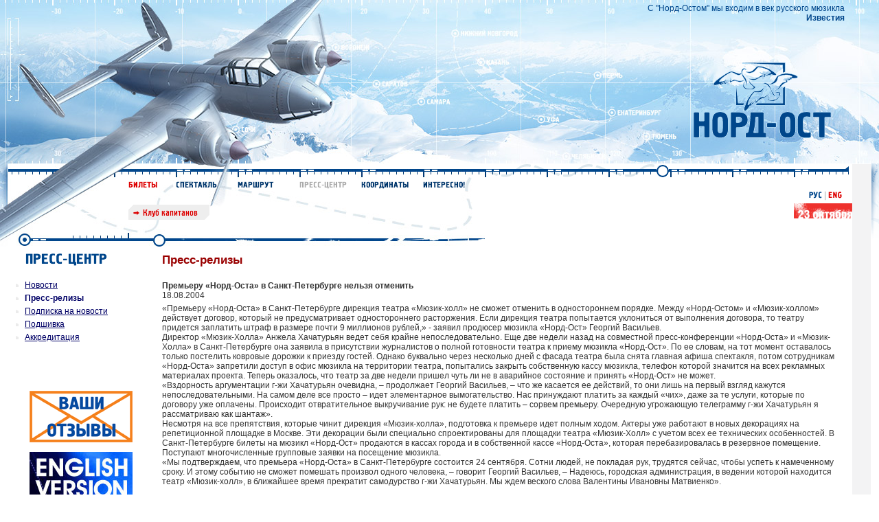

--- FILE ---
content_type: text/html
request_url: http://www2.nordost.ru/press/press/31
body_size: 15255
content:
<html>
<head>
    <title>НОРД-ОСТ</title>
    <base href="http://www2.nordost.ru/">
    <link href="index.css" rel="stylesheet" type="text/css">
    <meta http-equiv="Content-Type" content="text/html; charset=windows-1251">
</head>
<body leftmargin="0" topmargin="0" marginwidth="0" marginheight="0" style="background: #FFFFFF url('./im/i_25.jpg') no-repeat top left;">
<div style="position: absolute; left: 187px; top: 298px; z-index: 3;"><a href="./club/"><img src="./m/m_07.gif" border="0" width="118" height="22" alt="Клуб капитанов" title="Клуб капитанов" /></a></div>
<table cellspacing="0" cellpadding="0" border="0" width="100%" height="100%" class="width">
    <tr>
        <td width="100%" height="238" align="right">
            <table width="100%" height="238" border="0" cellpadding="0" cellspacing="0" >
                <tr>
                    <td width="1%"><img src="./i/pix.gif" width="470" height="1" border="0" /></td>      
                    <td valign="top" align="right" width="98%" height="50" class="toptext"><div style="width: 100%; margin-top: 5px; height: 50px; overflow: hidden; color: #00468b;">С "Норд-Остом" мы входим в век русского мюзикла<br><b>
Известия</b>
</div></td>
                    <td width="1%"><img src="./i/pix.gif" width="50" height="1" border="0" /></td>
                </tr>
                <tr>
                    <td width="1%"><img src="./i/pix.gif" width="470" height="1" border="0" /></td>
                    <td align="right" width="98%" height="183"><a href="./"><img src="./im/logos.gif" border="0" width="200" height="110" hspace="20"/></a></td>
                    <td width="1%"><img src="./i/pix.gif" width="50" height="1" border="0" /></td>
                </tr>
            </table>        
        </td>
    </tr>
    <tr>
        <td width="100%" height="121" style="background: url('./im/i_26.jpg') no-repeat top left;">
            <table cellspacing="0" cellpadding="0" border="0" width="100%" height="121">
                <tr>
                    <td width="706" height="100%" valign="top" style="padding-top: 26px; padding-left: 187px;">
                        <table cellspacing="0" cellpadding="0" border="0" width="519">
                            <tr>
                                <td width="69"><a href="./route/tickets/"><img src="./m/m_01.gif" border="0" width="42" height="11" alt="Билеты" title="Билеты" /></a></td>
                                <td width="90"><a href="./show/"><img src="./m/m_02.gif" border="0" width="60" height="11" alt="Спектакль" title="Спектакль" /></a></td>
                                <td width="90"><a href="./route/"><img src="./m/m_03.gif" border="0" width="53" height="11" alt="Маршрут" title="Маршрут" /></a></td>
                                <td width="90"><a href="./press/"><img src="./m/m_04a.gif" border="0" width="69" height="11" alt="Пресс-центр" title="Пресс-центр" /></a></td>
                                <td width="90"><a href="./contacts/"><img src="./m/m_05.gif" border="0" width="69" height="11" alt="Координаты" title="Координаты" /></a></td>
                                <td width="90"><a href="./wow/"><img src="./m/m_06.gif" border="0" width="61" height="11" alt="Интересно!" title="Интересно!" /></a></td>
                            </tr>
                        </table>
                    </td>
                    <td width="100%" height="100%" valign="top" style="background: url('./im/i_27.gif') repeat-x top left;">
                        <table cellspacing="0" cellpadding="0" border="0" width="100%" height="58">
                            <tr>
                                <td width="50%" align="right" valign="top" style="background: url('./im/i_28.gif') repeat-x top left;"><img src="./im/i_29.gif" border="0" width="18" height="18" vspace="2" /></td>
                                <td width="50%" align="right" valign="top"><div style="position: relative; width: 100%; height: 100%;"><img src="./m/rus_eng.gif" usemap="#switcher" border="0" width="48" height="14" style="position: absolute; top: 40px; right: 15px;" /><img src="./im/i_30.gif" border="0" width="10" height="20" /></div></td>
                            </tr>
			    <map name="switcher">
                                <area shape="rect" coords="0,0,18,12" title="Русский">
		       	        <area shape="rect" coords="28,0,47,12" href="http://english.nordost.ru/" title="Английский">
  			    </map>		
                        </table>
                    </td>
                    <td rowspan="2" width="39" height="100%"><img src="./im/i_31.gif" border="0" width="39" height="121" /></td>
                </tr>
                <tr>
                    <td colspan="2" width="100%" height="63" valign="top" align="right"><a href="./23oct"><img src="./m/m_08.gif" border="0" width="85" height="22" vspace="0" hspace="0" alt="23 Октября" title="23 Октября" /></td>
                </tr>
            </table>
        </td>
    </tr>
    <tr>
        <td width="100%" height="100%">
            <table cellspacing="0" cellpadding="0" border="0" width="100%" height="100%">
                <tr>
                    <!-- Субменю -->
                    <td width="216" height="100%" valign="top" style="background: url('./im/i_35.gif') no-repeat bottom left; padding-left: 20px; padding-top: 9px;">
                        <table cellspacing="0" cellpadding="0" border="0" width="100%" height="100%" >
                            <tr>
                                <td width="100%" height="1"><img src="./im/pix.gif" border="0" width="196" height="1" /></td>
                            </tr>
                            <tr>
                                <td width="100%"><img src="./h/h_04.gif" border="0" hspace="17" alt="Пресс-центр" title="Пресс-центр" /></td>
                            </tr>
                            <tr>
                                <td width="100%" height="100%" valign="top" style="padding-top: 16px; padding-left: 3px; padding-bottom: 10px;">
                                <p class="smenu"><img src="./im/i_36.gif" border="0" width="4" height="5" align="absmiddle" style="margin-right: 9px;" /><a href="press/news" class="smenu">Новости</a></p>
                                <p class="smenu"><img src="./im/i_36.gif" border="0" width="4" height="5" align="absmiddle" style="margin-right: 9px;" /><a href="press/press" class="smenu" style="font-weight: bold; text-decoration: none;">Пресс-релизы</a></p>
                                <p class="smenu"><img src="./im/i_36.gif" border="0" width="4" height="5" align="absmiddle" style="margin-right: 9px;" /><a href="press/subscribe" class="smenu">Подписка на новости</a></p>
                                <p class="smenu"><img src="./im/i_36.gif" border="0" width="4" height="5" align="absmiddle" style="margin-right: 9px;" /><a href="press/filing" class="smenu">Подшивка</a></p>
                                <p class="smenu"><img src="./im/i_36.gif" border="0" width="4" height="5" align="absmiddle" style="margin-right: 9px;" /><a href="press/accr" class="smenu">Аккредитация</a></p>
                                </td>
                            </tr>
                            <tr>
                                <td width="100%" align="center"><a href='http://www2.nordost.ru/show/response/guestbook/'><img src='http://www2.nordost.ru/ears/73.gif' width='150' height='75' border='0'></a>
<br /><br /><a href="http://english.nordost.ru"><img src="./images/eng_nord.jpg" border="0" /></a></td>
                            </tr>
                            <tr>
                                <td width="100%" align="center">
                                    <br />
                                    <form action="./wow/search">
                                    <input type="hidden" name="search[where][docs]" value="on" />
                                    <input type="hidden" name="search[where][news]" value="on" />
                                    <input type="hidden" name="search[where][press]" value="on" />
                                    <input type="hidden" name="search[where][arch]" value="on" />
                                    <input title="Поиск по сайту" type="text" background="#E9E9E9" align="absmiddle" style="margin-top: 3px; margin-bottom: 3px; width: 60%; height: 19px; font-size: 11px; border: #000000 1px solid; background: #FFFFFF;" value="" name="search[text]" maxlength="128" />&nbsp;&nbsp;<input type="image" src="./i/search.gif" align="baseline" title="Поиск по сайту" />
                                    </form>
                                     <br />
                                     <center>
                                     <!--begin of Top100-->
                                     <a href="http://top100.rambler.ru/top100/"><img src="http://counter.rambler.ru/top100.cnt?214898" alt="Rambler's Top100" width=1 height=1 border=0></a>
                                     <!--end of Top100 code-->
                                     <!--begin of Top100 logo-->
                                     <a href="http://top100.rambler.ru/top100/"><img src="http://images.rambler.ru/top100/banner-88x31-rambler-gray2.gif" alt="Rambler's Top100" width=88 height=31 border=0></a>
                                     <!--end of Top100 logo -->
                                     <br />
                                     <!-- SpyLOG f:0211 -->
                                     <script language="javascript"><!--
                                     Mu="u1231.90.spylog.com";Md=document;Mnv=navigator;Mp=1;
                                     Mn=(Mnv.appName.substring(0,2)=="Mi")?0:1;Mrn=Math.random();
                                     Mt=(new Date()).getTimezoneOffset();
                                     Mz="p="+Mp+"&rn="+Mrn+"&t="+Mt;
                                     My="";
                                     My+="<a href='http://"+Mu+"/cnt?cid=123190&f=3&p="+Mp+"&rn="+Mrn+"' target='_blank'>";
                                     My+="<img src='http://"+Mu+"/cnt?cid=123190&"+Mz+"&r="+escape(Md.referrer)+"&pg="+escape(window.location.href)+"' border=0 width=88 height=31 alt='SpyLOG'>";
                                     My+="</a>";Md.write(My);//--></script><noscript>
                                     <a href="http://u1231.90.spylog.com/cnt?cid=123190&f=3&p=1" target="_blank">
                                     <img src="http://u1231.90.spylog.com/cnt?cid=123190&p=1" alt='SpyLOG' border='0' width=88 height=31 >
                                     </a></noscript>
                                     <!-- SpyLOG -->
                                     </center>
                                </td>
                            </tr>
                            <tr>
                                <td width="100%" style="background: url('./im/i_37.gif') no-repeat bottom right; padding-left: 5px; padding-top: 20px; padding-bottom: 8px;"><a href="http://www.biplane.ru" target="_blank" class="design">Создание сайта студия:<br /><img src="./im/bilogo.gif" border="0" /></a></td>
                            </tr>
                        </table>
                    </td>
                    <!-- /Субменю -->
                    <td width="100%" height="100%" valign="top" style="padding: 20px; padding-top: 10px; padding-bottom: 30px;">
                        <h1>Пресс-релизы</h1>
                <p style="margin:0px; margin-top:6px;"><b>Премьеру «Норд-Оста» в Санкт-Петербурге нельзя отменить</b></p>
                <p style="margin:0px">18.08.2004</p>
                <p>«Премьеру «Норд-Оста» в Санкт-Петербурге дирекция театра «Мюзик-холл» не сможет отменить в одностороннем порядке. Между «Норд-Остом» и «Мюзик-холлом» действует договор, который не предусматривает одностороннего расторжения. Если дирекция театра попытается уклониться от выполнения договора, то театру придется заплатить штраф в размере почти 9 миллионов рублей,» - заявил продюсер мюзикла «Норд-Ост» Георгий Васильев.<br />
Директор «Мюзик-Холла» Анжела Хачатурьян ведет себя крайне непоследовательно. Еще две недели назад на совместной пресс-конференции «Норд-Оста» и «Мюзик-Холла» в Санкт-Петербурге она заявила в присутствии журналистов о полной готовности театра к приему мюзикла «Норд-Ост». По ее словам, на тот момент оставалось только постелить ковровые дорожки к приезду гостей. Однако буквально через несколько дней с фасада театра была снята главная афиша спектакля, потом сотрудникам «Норд-Оста» запретили доступ в офис мюзикла на территории театра, попытались закрыть собственную кассу мюзикла, телефон которой значится на всех рекламных материалах проекта. Теперь оказалось, что театр за две недели пришел чуть ли не в аварийное состояние и принять «Норд-Ост» не может.<br />
«Вздорность аргументации г-жи Хачатурьян очевидна, – продолжает Георгий Васильев, – что же касается ее действий, то они лишь на первый взгляд кажутся непоследовательными. На самом деле все просто – идет элементарное вымогательство. Нас принуждают платить за каждый «чих», даже за те услуги, которые по договору уже оплачены. Происходит отвратительное выкручивание рук: не будете платить – сорвем премьеру. Очередную угрожающую телеграмму г-жи Хачатурьян я рассматриваю как шантаж».<br />
Несмотря на все препятствия, которые чинит дирекция «Мюзик-холла», подготовка к премьере идет полным ходом. Актеры уже работают в новых декорациях на репетиционной площадке в Москве. Эти декорации были специально спроектированы для площадки театра «Мюзик-Холл» с учетом всех ее технических особенностей. В Санкт-Петербурге билеты на мюзикл «Норд-Ост» продаются в кассах города и в собственной кассе «Норд-Оста», которая перебазировалась в резервное помещение. Поступают многочисленные групповые заявки на посещение мюзикла.<br />
«Мы подтверждаем, что премьера «Норд-Оста» в Санкт-Петербурге состоится 24 сентября. Сотни людей, не покладая рук, трудятся сейчас, чтобы успеть к намеченному сроку. И этому событию не сможет помешать произвол одного человека, – говорит Георгий Васильев, – Надеюсь, городская администрация, в ведении которой находится театр «Мюзик-холл», в ближайшее время прекратит самодурство г-жи Хачатурьян. Мы ждем веского слова Валентины Ивановны Матвиенко».<br />
<br />
<br />
<br />
Пресс-секретарь мюзикла «Норд-Ост» Дарья Моргунова<br />
(095) 270-76-04, 784-77-86 (офис), 8-903-719-90-83 (моб.)<br />
info@nordost.ru<br />
<br />
</p>
                <br /><a href="http://moscow.nordost.ru/news/press" target="_blank"><img src="images/oldsite.gif" border="0" /> &quot;Норд-Ост&quot; в Москве</a>                        <br clear="all" /><center><img src="./i/i_28.gif" hspace="0" vspace="0" border="0" width="40%" height="3" class="contentimg"></center>
                    </td>
                    <td width="39" height="100%" valign="bottom" background="./im/i_33.gif"><img src="./im/i_34.gif" border="0" width="39" height="107" /></td>
                </tr>
            </table>
        </td>
    </tr>
    <tr>
        <td width="100%" height="6" background="./im/i_32.jpg"><img src="./im/pix.gif" border="0" width="1" height="6" /></td>
    </tr>
</table>
</body>
</html>


--- FILE ---
content_type: text/css
request_url: http://www2.nordost.ru/index.css
body_size: 7519
content:
* { font-family: Arial; }

table.width { width: expression(document.body.clientWidth > 1500? "1500px":"100%"); }

td.menutd { background: url('./im/i_02.jpg') no-repeat top left; padding-top: 31px; padding-left: 227px; }
td.leftcolumn { padding-left: 46px; padding-right: 3px; background: url('./im/i_08.jpg') no-repeat top left; }
td.centercolumn { padding-left: 3px; padding-right: 3px; }
td.indexheader { background: url('./im/i_10.gif') no-repeat top right; padding-right: 10px; }
td.frameheader { background: url('./im/i_21.gif') no-repeat top left; padding-left: 15px; font-size: 14px; color: #FFFFFF; font-weight: bold; }
td.top { border-top: #00468B 3px solid; background: #E0ECF5; color: #333333; font-weight: bold; padding-left: 8px; padding-right: 8px; padding-top: 3px; padding-bottom: 3px; }
td.middle { background: #F4F8FB; color: #333333; padding-left: 8px; padding-right: 8px; padding-top: 5px; padding-bottom: 5px; }

td, li, ul, ol { font-size: 12px; color: #333333; }


.whiteheader { color: #FFFFFF; font-size: 12px; padding-left: 5px; padding-right: 5px; padding-top: 3px; padding-bottom: 3px; }
.bbb { border-bottom: #F4F8FB 6px solid; }
.blueheader { font-size: 12px; color: #00468B; }
.ribor { border-right: #DEE8ED 2px dashed; }
.padd5 { padding: 5px; }
.voters { font-size: 11px; color: #666666; }
.date { font-size: 11px; color: #666666; }
.smenu { color: #000066; font-size: 12px; margin-top: 5px; margin-bottom: 5px; }
.ssmenu { color: #006699; font-size: 12px; margin-left: 30px; margin-top: 5px; margin-bottom: 5px; }
.sssmenu { color: #006699; font-size: 12px; margin-left: 50px; margin-top: 5px; margin-bottom: 5px; }
.whitebg { background: #FFFFFF; }
.dashbord { border-top: #E5ECF3 2px dashed; }

.blue { font-size: 12px; color: #00468B; text-align: justify; }
.blue11 { font-size: 11px; color: #00468B; padding-left: 5px; padding-top: 3px; padding-bottom: 3px; padding-right: 4px; }

.smenu23 { color: #333333; font-size: 12px; margin-top: 5px; margin-bottom: 5px; }
.ssmenu23 { color: #4C4C4C; font-size: 12px; margin-left: 30px; margin-top: 5px; margin-bottom: 5px; }
.sssmenu23 { color: #4C4C4C; font-size: 12px; margin-left: 50px; margin-top: 5px; margin-bottom: 5px; }

h1 { font-size: 17px; font-family: Arial; color: #990000; margin-bottom: 20px; }
h3 { color: #00468B; font-family: Arial; font-size: 13px; font-weight: bold; margin: 0px; margin-top: 19px; margin-bottom: 0px; }

23 { color: #000000; }

a { color: #0000FF; text-decoration: underline; }
a:hover { color: #DD0000; text-decoration: underline; }
a.register { font-size: 11px; color: #00468B; text-decoration: underline; }
a.register:hover { font-size: 11px; color: #DD0000; text-decoration: underline; }
a.votelink { font-size: 12px; color: #0B479D; text-decoration: underline; }
a.votelink:hover { font-size: 12px; color: #DD0000; text-decoration: underline; }
a.votelinka { font-size: 12px; color: #0B479D; font-weight: bold; text-decoration: none; }
a.votelinkblack { font-size: 12px; color: #000000; text-decoration: underline; } 
a.votelinkblack:hoher { font-size: 12px; color: #DD0000; text-decoration: underline; } 
a.votelinkblacka { font-size: 12px; color: #000000; text-decoration: none; font-weight: bold; } 
a.design { color: #000066; font-size: 10px; font-family: Arila; text-decoration: none; }
a.design:hover { color: #000066; font-size: 10px; font-family: Arila; text-decoration: none; }
a.design23 { color: #333333; font-size: 10px; font-family: Arila; text-decoration: none; }
a.design23:hover { color: #333333; font-size: 10px; font-family: Arila; text-decoration: none; }

a.ssmenu { margin-left: 0px; }
a.sssmenu { margin-left: 0px; }
a.ssmenu23 { margin-left: 0px; }
a.sssmenu23 { margin-left: 0px; }

p { font-size: 12px; color: #333333; margin-top: 5px; margin-bottom: 7px; }
p.voteradio { margin-top: 7px; margin-bottom: 7px; }
p.frame { font-size: 11px; color: #333333; margin-top: 5px; margin-bottom: 7px; }
p.music { color: #00468B; font-size: 12px; display: inline; font-weight: bold; }
p.numbers { color: #DD0000; font-size: 31px; font-weight: bold; margin-top: 4px; margin-bottom: 0px; }

input.caplog { border: #999999 1px solid; height: 17px; width: 90%; font-size: 10px; font-weight: normal; color: #666666; text-align: right; padding-right: 3px; }
input.otkrit { border: #999999 1px solid; height: 20px; width: 90%; font-size: 11px; color: #666666; padding-left: 3px; }
input.little { border: #999999 1px solid; font-size: 11px; color: #666666; text-align: right; padding-right: 3px; }

select.otkrit { border: #999999 1px solid; height: 20px; width: 90%; font-size: 12px; color: #666666; padding-left: 3px; }

textarea.otkrit { border: #999999 1px solid; height: 50px; width: 90%; font-size: 11px; color: #666666; padding-left: 3px; }


/* CSS  Галерея*/

span.imglink a { background: #E0ECF5; }
span.imglink a:hover { background: #00468B; }
span.imglink a img { border-bottom: #E0ECF5 5px solid; border-top: #E0ECF5 5px solid; }
span.imglink a:hover img { border-bottom: #00468B 5px solid; border-top: #00468B 5px solid; }
p.imgtext { margin-left: 10px; margin-right: 10px; margin-bottom: 10px; font-size: 10px; color: #00468B; font-family: Arial; font-weight: bold; text-align: justify; }
p.galtext { font-size: 10px; margin-top: 5px; }
a.forumlink { color: #00468B; font-size: 12px; font-family: Arial; text-decoration: underline; }
a.forumlink:hover { color: #DD0000; font-size: 12px; font-family: Arial; text-decoration: underline; }

/* CSS  Календарь-Билеты*/

p.redtext { font-size: 12px; color: #990000; font-family: Arial; margin-top: 0px; margin-bottom: 5px; }
td.kwhite { font-family: Arial; color: #FFFFFF; }
td.kblue { font-family: Arial; color: #01478B; }
td.kblack { font-family: Arial; color: #000000; }
a.knumbers { font-size: 12px; color: #FFFFFF; font-weight: bold; text-decoration: underline; }
a.knumbers:hover { font-size: 12px; color: #FFFF66; font-weight: bold; text-decoration: underline; }

/* CSS Прочее */

span.formerror {
font-weight: normal;
margin-bottom: 0px;
color: #990000;
font-size: 10px;
}

p.formerror {
margin-bottom: 0px;
margin-top: 5px;
color: #990000;
font-size: 12px;
font-family: Arial;
}

a.forumlistlinks, a.forumlistlinks:visited {
color: #000055;
font-size: 12px;
font-family: Arial;
text-decoration: underline;
}

a.forumlistlinks:hover {
color: #DD0000;
font-size: 12px;
font-family: Arial;
text-decoration: underline;
}

td.forumline {
font-size: 12px; 
color: #000000;
font-family: Arial;  
padding-left: 10px;
}

td.forum2line {
font-size: 10px; 
color: #000000;
font-family: Arial;  
padding-left: 10px;
}

p.forumnew {
display: inline;
font-size: 9px;
color: #EE0000;
font-family: Arial;
}

div.guestuptext, td.guestuptext {
font-size: 11px;
color: #000000;
font-family: Arial;
}

a.guestuplink {
color: #000066;
font-weight: bold;
font-size: 11px;
font-family: Arial;
text-decoration: underline;
}

a.guestuplink:hover {
color: #EE0000;
font-weight: bold;
font-size: 11px;
font-family: Arial;
text-decoration: underline;
}

td.formtext {
font-weight: bold;
background: #F4F7FA;
padding-top: 10px;
padding-left: 10px;
color: #00468B;
border-bottom: #FFFFFF 3px solid;
}

td.pnf {
color: #DD0000;
font-size: 15px;
font-family: Arial;
font-weight: bold;
border-right: #DD0000 20px solid;
padding-right: 14px;
padding-top: 5px;
}


p.bluetext { font-size: 12px; color: #00468B; margin: 0px; margin-bottom: 7px; }
p.redtext { font-size: 12x; color: #CC0000; margin: 0px; margin-bottom: 7px; }
p.qa { margin-bottom: 5px; }
